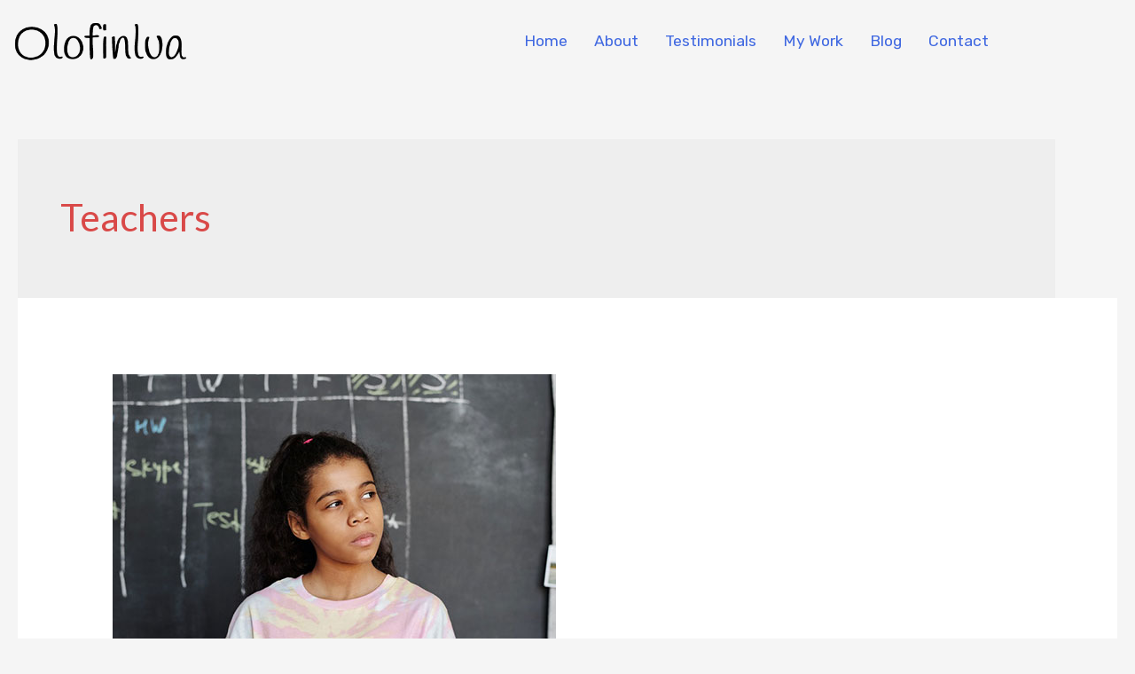

--- FILE ---
content_type: text/css
request_url: https://olofinlua.com/wp-content/cache/breeze-minification/css/breeze_tag-teachers-1-989-elementor-css-post-1494.css?ver=1768801981
body_size: 529
content:
.elementor-1494 .elementor-element.elementor-element-8f975a9>.elementor-container>.elementor-column>.elementor-widget-wrap{align-content:center;align-items:center}.elementor-1494 .elementor-element.elementor-element-8aed822 .menu-item a.hfe-menu-item{padding-left:15px;padding-right:15px}.elementor-1494 .elementor-element.elementor-element-8aed822 .menu-item a.hfe-sub-menu-item{padding-left:calc(15px + 20px);padding-right:15px}.elementor-1494 .elementor-element.elementor-element-8aed822 .hfe-nav-menu__layout-vertical .menu-item ul ul a.hfe-sub-menu-item{padding-left:calc(15px + 40px);padding-right:15px}.elementor-1494 .elementor-element.elementor-element-8aed822 .hfe-nav-menu__layout-vertical .menu-item ul ul ul a.hfe-sub-menu-item{padding-left:calc(15px + 60px);padding-right:15px}.elementor-1494 .elementor-element.elementor-element-8aed822 .hfe-nav-menu__layout-vertical .menu-item ul ul ul ul a.hfe-sub-menu-item{padding-left:calc(15px + 80px);padding-right:15px}.elementor-1494 .elementor-element.elementor-element-8aed822 .menu-item a.hfe-menu-item,.elementor-1494 .elementor-element.elementor-element-8aed822 .menu-item a.hfe-sub-menu-item{padding-top:15px;padding-bottom:15px}.elementor-1494 .elementor-element.elementor-element-8aed822 ul.sub-menu{width:220px}.elementor-1494 .elementor-element.elementor-element-8aed822 .sub-menu a.hfe-sub-menu-item,.elementor-1494 .elementor-element.elementor-element-8aed822 nav.hfe-dropdown li a.hfe-menu-item,.elementor-1494 .elementor-element.elementor-element-8aed822 nav.hfe-dropdown li a.hfe-sub-menu-item,.elementor-1494 .elementor-element.elementor-element-8aed822 nav.hfe-dropdown-expandible li a.hfe-menu-item,.elementor-1494 .elementor-element.elementor-element-8aed822 nav.hfe-dropdown-expandible li a.hfe-sub-menu-item{padding-top:15px;padding-bottom:15px}.elementor-1494 .elementor-element.elementor-element-8aed822 .hfe-nav-menu__toggle{margin-left:auto}.elementor-1494 .elementor-element.elementor-element-8aed822 a.hfe-menu-item,.elementor-1494 .elementor-element.elementor-element-8aed822 a.hfe-sub-menu-item{font-family:"Rubik",Sans-serif;font-size:1.1em}.elementor-1494 .elementor-element.elementor-element-8aed822 .sub-menu,.elementor-1494 .elementor-element.elementor-element-8aed822 nav.hfe-dropdown,.elementor-1494 .elementor-element.elementor-element-8aed822 nav.hfe-dropdown-expandible,.elementor-1494 .elementor-element.elementor-element-8aed822 nav.hfe-dropdown .menu-item a.hfe-menu-item,.elementor-1494 .elementor-element.elementor-element-8aed822 nav.hfe-dropdown .menu-item a.hfe-sub-menu-item{background-color:#fff}.elementor-1494 .elementor-element.elementor-element-8aed822 .sub-menu li.menu-item:not(:last-child),.elementor-1494 .elementor-element.elementor-element-8aed822 nav.hfe-dropdown li.menu-item:not(:last-child),.elementor-1494 .elementor-element.elementor-element-8aed822 nav.hfe-dropdown-expandible li.menu-item:not(:last-child){border-bottom-style:solid;border-bottom-color:#c4c4c4;border-bottom-width:1px}@media(max-width:767px){.elementor-1494 .elementor-element.elementor-element-8f9a580{width:50%}.elementor-1494 .elementor-element.elementor-element-c6a1852{width:50%}}@media(min-width:768px){.elementor-1494 .elementor-element.elementor-element-8f9a580{width:20%}.elementor-1494 .elementor-element.elementor-element-c6a1852{width:80%}}@media(max-width:1024px) and (min-width:768px){.elementor-1494 .elementor-element.elementor-element-8f9a580{width:30%}.elementor-1494 .elementor-element.elementor-element-c6a1852{width:70%}}

--- FILE ---
content_type: text/css
request_url: https://olofinlua.com/wp-content/cache/breeze-minification/css/breeze_tag-teachers-1-989-elementor-css-post-108.css?ver=1768801981
body_size: 477
content:
.elementor-108 .elementor-element.elementor-element-45fa046a>.elementor-container>.elementor-column>.elementor-widget-wrap{align-content:flex-start;align-items:flex-start}.elementor-108 .elementor-element.elementor-element-45fa046a:not(.elementor-motion-effects-element-type-background),.elementor-108 .elementor-element.elementor-element-45fa046a>.elementor-motion-effects-container>.elementor-motion-effects-layer{background-color:#FFF}.elementor-108 .elementor-element.elementor-element-45fa046a>.elementor-background-overlay{opacity:1;transition:background 0.3s,border-radius 0.3s,opacity 0.3s}.elementor-108 .elementor-element.elementor-element-45fa046a{border-style:solid;border-width:1px 0 0 0;border-color:#D6D6D6;transition:background 0.3s,border 0.3s,border-radius 0.3s,box-shadow 0.3s;padding:0 0 0 0}.elementor-108 .elementor-element.elementor-element-c241230{border-style:solid;border-width:1px 0 0 0;border-color:rgb(255 255 255 / .31);padding:30px 0 30px 0}.elementor-108 .elementor-element.elementor-element-6d3a534>.elementor-element-populated{padding:0 0 0 0}.elementor-108 .elementor-element.elementor-element-c3a2f55 .hfe-copyright-wrapper{text-align:center}.elementor-108 .elementor-element.elementor-element-c3a2f55 .hfe-copyright-wrapper a,.elementor-108 .elementor-element.elementor-element-c3a2f55 .hfe-copyright-wrapper{color:#000}.elementor-108 .elementor-element.elementor-element-c3a2f55 .hfe-copyright-wrapper,.elementor-108 .elementor-element.elementor-element-c3a2f55 .hfe-copyright-wrapper a{font-family:"Rubik",Sans-serif;font-size:1em}@media(max-width:1024px){.elementor-108 .elementor-element.elementor-element-45fa046a{padding:75px 25px 0 25px}.elementor-108 .elementor-element.elementor-element-c241230{padding:20px 0 20px 0}}@media(max-width:767px){.elementor-108 .elementor-element.elementor-element-45fa046a{padding:75px 20px 0 20px}.elementor-108 .elementor-element.elementor-element-c241230{padding:20px 0 20px 0}.elementor-108 .elementor-element.elementor-element-c3a2f55 .hfe-copyright-wrapper{text-align:center}}

--- FILE ---
content_type: text/css
request_url: https://olofinlua.com/wp-content/cache/breeze-minification/css/breeze_tag-teachers-1-989-font-awesome-css-brands.css?ver=1768801981
body_size: 353
content:
/*! * Font Awesome Free 5.15.3 by @fontawesome - https://fontawesome.com * License - https://fontawesome.com/license/free (Icons: CC BY 4.0, Fonts: SIL OFL 1.1, Code: MIT License) */ @font-face{font-family:'Font Awesome 5 Brands';font-style:normal;font-weight:400;font-display:block;src:url(//olofinlua.com/wp-content/plugins/elementor/assets/lib/font-awesome/css/../webfonts/fa-brands-400.eot);src:url(//olofinlua.com/wp-content/plugins/elementor/assets/lib/font-awesome/css/../webfonts/fa-brands-400.eot?#iefix) format("embedded-opentype"),url(//olofinlua.com/wp-content/plugins/elementor/assets/lib/font-awesome/css/../webfonts/fa-brands-400.woff2) format("woff2"),url(//olofinlua.com/wp-content/plugins/elementor/assets/lib/font-awesome/css/../webfonts/fa-brands-400.woff) format("woff"),url(//olofinlua.com/wp-content/plugins/elementor/assets/lib/font-awesome/css/../webfonts/fa-brands-400.ttf) format("truetype"),url(//olofinlua.com/wp-content/plugins/elementor/assets/lib/font-awesome/css/../webfonts/fa-brands-400.svg#fontawesome) format("svg")}.fab{font-family:'Font Awesome 5 Brands';font-weight:400}

--- FILE ---
content_type: text/css
request_url: https://olofinlua.com/wp-content/cache/breeze-minification/css/breeze_tag-teachers-1-989-font-awesome-css-solid.css?ver=1768801981
body_size: 354
content:
/*! * Font Awesome Free 5.15.3 by @fontawesome - https://fontawesome.com * License - https://fontawesome.com/license/free (Icons: CC BY 4.0, Fonts: SIL OFL 1.1, Code: MIT License) */ @font-face{font-family:'Font Awesome 5 Free';font-style:normal;font-weight:900;font-display:block;src:url(//olofinlua.com/wp-content/plugins/elementor/assets/lib/font-awesome/css/../webfonts/fa-solid-900.eot);src:url(//olofinlua.com/wp-content/plugins/elementor/assets/lib/font-awesome/css/../webfonts/fa-solid-900.eot?#iefix) format("embedded-opentype"),url(//olofinlua.com/wp-content/plugins/elementor/assets/lib/font-awesome/css/../webfonts/fa-solid-900.woff2) format("woff2"),url(//olofinlua.com/wp-content/plugins/elementor/assets/lib/font-awesome/css/../webfonts/fa-solid-900.woff) format("woff"),url(//olofinlua.com/wp-content/plugins/elementor/assets/lib/font-awesome/css/../webfonts/fa-solid-900.ttf) format("truetype"),url(//olofinlua.com/wp-content/plugins/elementor/assets/lib/font-awesome/css/../webfonts/fa-solid-900.svg#fontawesome) format("svg")}.fa,.fas{font-family:'Font Awesome 5 Free';font-weight:900}

--- FILE ---
content_type: text/css
request_url: https://olofinlua.com/wp-content/cache/breeze-minification/css/breeze_tag-teachers-1-989-font-awesome-css-solid.min.css?ver=1768801981
body_size: 358
content:

/*!
 * Font Awesome Free 5.15.3 by @fontawesome - https://fontawesome.com
 * License - https://fontawesome.com/license/free (Icons: CC BY 4.0, Fonts: SIL OFL 1.1, Code: MIT License)
 */
@font-face{font-family:"Font Awesome 5 Free";font-style:normal;font-weight:900;font-display:block;src:url(//olofinlua.com/wp-content/plugins/elementor/assets/lib/font-awesome/css/../webfonts/fa-solid-900.eot);src:url(//olofinlua.com/wp-content/plugins/elementor/assets/lib/font-awesome/css/../webfonts/fa-solid-900.eot?#iefix) format("embedded-opentype"),url(//olofinlua.com/wp-content/plugins/elementor/assets/lib/font-awesome/css/../webfonts/fa-solid-900.woff2) format("woff2"),url(//olofinlua.com/wp-content/plugins/elementor/assets/lib/font-awesome/css/../webfonts/fa-solid-900.woff) format("woff"),url(//olofinlua.com/wp-content/plugins/elementor/assets/lib/font-awesome/css/../webfonts/fa-solid-900.ttf) format("truetype"),url(//olofinlua.com/wp-content/plugins/elementor/assets/lib/font-awesome/css/../webfonts/fa-solid-900.svg#fontawesome) format("svg")}.fa,.fas{font-family:"Font Awesome 5 Free";font-weight:900}

--- FILE ---
content_type: text/css
request_url: https://olofinlua.com/wp-content/cache/breeze-minification/css/breeze_tag-teachers-1-989-font-awesome-css-regular.min.css?ver=1768801981
body_size: 356
content:

/*!
 * Font Awesome Free 5.15.3 by @fontawesome - https://fontawesome.com
 * License - https://fontawesome.com/license/free (Icons: CC BY 4.0, Fonts: SIL OFL 1.1, Code: MIT License)
 */
@font-face{font-family:"Font Awesome 5 Free";font-style:normal;font-weight:400;font-display:block;src:url(//olofinlua.com/wp-content/plugins/elementor/assets/lib/font-awesome/css/../webfonts/fa-regular-400.eot);src:url(//olofinlua.com/wp-content/plugins/elementor/assets/lib/font-awesome/css/../webfonts/fa-regular-400.eot?#iefix) format("embedded-opentype"),url(//olofinlua.com/wp-content/plugins/elementor/assets/lib/font-awesome/css/../webfonts/fa-regular-400.woff2) format("woff2"),url(//olofinlua.com/wp-content/plugins/elementor/assets/lib/font-awesome/css/../webfonts/fa-regular-400.woff) format("woff"),url(//olofinlua.com/wp-content/plugins/elementor/assets/lib/font-awesome/css/../webfonts/fa-regular-400.ttf) format("truetype"),url(//olofinlua.com/wp-content/plugins/elementor/assets/lib/font-awesome/css/../webfonts/fa-regular-400.svg#fontawesome) format("svg")}.far{font-family:"Font Awesome 5 Free";font-weight:400}